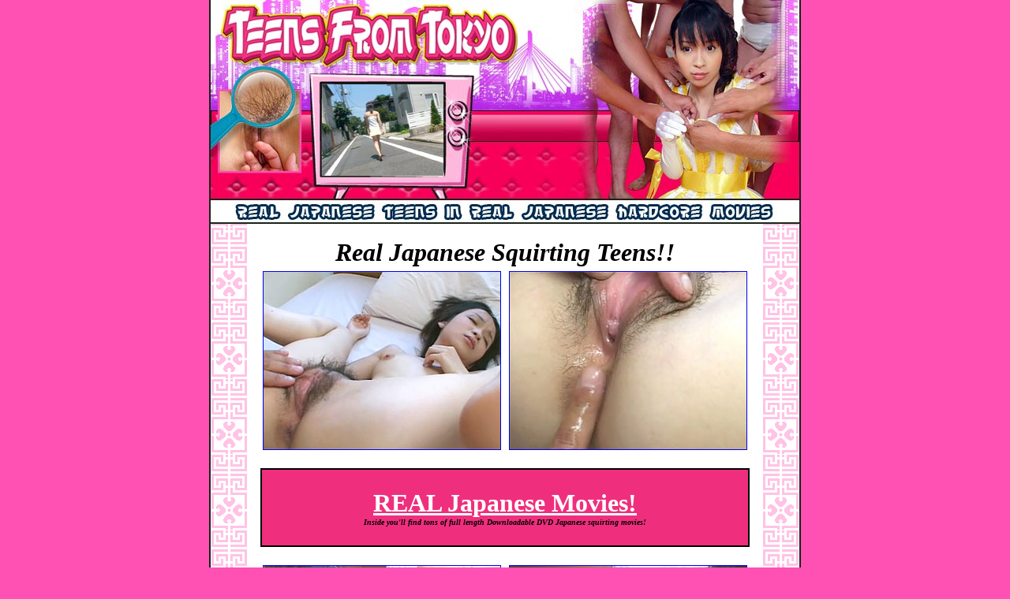

--- FILE ---
content_type: text/html;charset=UTF-8
request_url: https://galleries.imctrck.com/1/35604/14537/
body_size: 3966
content:
<html>
<head>
<title>Teens from Tokyo - Japanese Squirting Teens!!</title>
<meta name="description" content="Teens from Tokyo - Download real Japanese hardcore videos of pure and young oriental beauties!!">
<meta name="keywords" content="Teens from Tokyo, Tokyo teens, Japanese teens, Japanese teen, Japanese girls, Japanese babes, Japanese porn, Japanese schoolgirls, Japanese nude, Japanese pussy, Japanese teen sex, Japanese teen porn, nude Japanese teens, Japanese teen pussy">
<meta http-equiv="Content-Type" content="text/html; charset=iso-8859-1">
</head>

<body bgcolor="#ff50b3" text="#000000" leftmargin="0" topmargin="0" marginwidth="0" marginheight="0">
<table width="750" border="0" cellspacing="0" cellpadding="0" align="center" background="images/bg.gif">
  <tr> 
    <td> 
      <div align="center"> 
        <table width="750" border="0" cellspacing="0" cellpadding="0" align="center">
          <tr> 
            <td><img src="images/top.jpg" width="750" height="107"></td>
          </tr>
        </table>
        <table width="750" border="0" cellspacing="0" cellpadding="0" align="center">
          <tr> 
            <td><img src="images/left.jpg" width="143" height="116"></td>
            <td><img src="images/screenthumb.jpg" width="154" height="116"></td>
            <td><img src="images/right.jpg" width="453" height="116"></td>
          </tr>
        </table>
        <table width="750" border="0" cellspacing="0" cellpadding="0" align="center">
          <tr> 
            <td><img src="images/slogan.jpg" width="750" height="61"></td>
          </tr>
        </table><br>
        <b><i><font face="verdana" size="6" color="000000"> Real Japanese Squirting 
        Teens!!</font></i></b><br>
        <table border="0" cellspacing="0" cellpadding="5" align="center">
          <tr> 
            <td><a href=001.wmv><img src=images/001.jpg width=300 height=225 border=1 alt="Teens from Tokyo" title="Teen sex from tokyo"></a></td>
            <td><a href=002.wmv><img src=images/002.jpg width=300 height=225 border=1 alt="Teens from Tokyo" title="Teen sex from tokyo"></a></td>
          </tr>
        </table>
        <br>
        <table width=620 height=100 cellpadding=0 cellspacing=0 border=1 bordercolor=000000 bgcolor=ef2f7d align="center">
          <tr> 
            <td align="center"> <a href="http://click.imctrck.com/ct?id=35604&banner=2139"><font face=verdana size=6 color=ffffff><b>REAL 
              Japanese Movies!</b></font></a><br>
              <font face=verdana size=1 color=00000><b><i>Inside you'll find tons 
              of full length Downloadable DVD Japanese squirting movies!</i></b></font> 
            </td>
          </tr>
        </table>
        <br>
        <table border="0" cellspacing="0" cellpadding="5" align="center">
          <tr> 
            <td><a href=003.wmv><img src=images/003.jpg width=300 height=225 border=1 alt="Teens from Tokyo" title="Teen sex from tokyo"></a></td>
            <td><a href=004.wmv><img src=images/004.jpg width=300 height=225 border=1 alt="Teens from Tokyo" title="Teen sex from tokyo"></a></td>
          </tr>
        </table>
        <br>
        <table width=620 height=100 cellpadding=0 cellspacing=0 border=1 bordercolor=000000 bgcolor=ef2f7d align="center">
          <tr> 
            <td align="center"> <a href="http://click.imctrck.com/ct?id=35604&banner=2139"><font face=verdana size=7 color=ffffff><b>Download 
              Full Movie!</b></font></a><br>
              <font face=verdana size=1 color=00000><b><i>Enter Teensfromtokyo.com 
              right now and watch all the squirting teens from Tokyo!</i></b></font> 
            </td>
          </tr>
        </table>
        <br>
        <br>
        <br>
        <br>
        <br>
        <br>
        <font face=verdana size=1 color=000000><i>18 U.S.C. Section 2257 Compliance 
        Notice - http://www.imco.nl/2257/</i></font><br>
      </div>
    </td>
  </tr>
</table>
</body>
</html>
